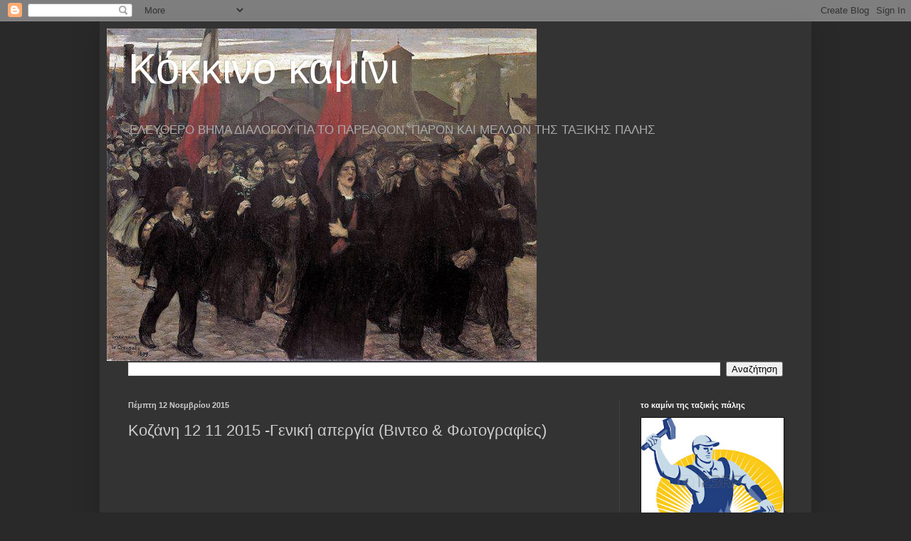

--- FILE ---
content_type: text/html; charset=UTF-8
request_url: https://kokinokamini.blogspot.com/b/stats?style=BLACK_TRANSPARENT&timeRange=ALL_TIME&token=APq4FmAo_cTqeEheIur439ki-HPvqireOsey47WCsLqu_oeT9TO1wI5LQgtnVMnpcTKifdN1Ae5ISL99B6PFDtzbGLjsaRBY4A
body_size: -9
content:
{"total":1749953,"sparklineOptions":{"backgroundColor":{"fillOpacity":0.1,"fill":"#000000"},"series":[{"areaOpacity":0.3,"color":"#202020"}]},"sparklineData":[[0,16],[1,18],[2,15],[3,22],[4,20],[5,26],[6,21],[7,25],[8,52],[9,74],[10,28],[11,39],[12,18],[13,77],[14,52],[15,42],[16,36],[17,55],[18,24],[19,8],[20,52],[21,100],[22,11],[23,12],[24,5],[25,7],[26,6],[27,10],[28,12],[29,32]],"nextTickMs":1800000}